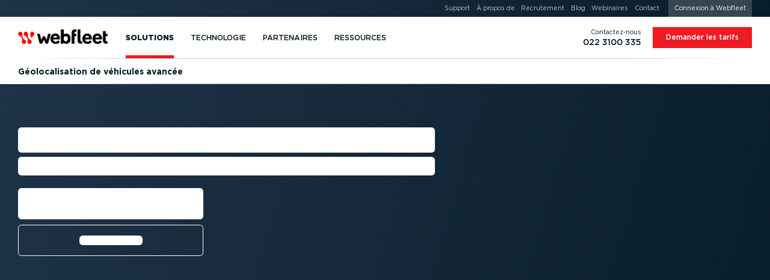

--- FILE ---
content_type: image/svg+xml
request_url: https://media.webfleet.com/branding/bridgestone-tagline/bridgestone-tagline-fr.svg
body_size: 3297
content:
<?xml version="1.0" encoding="UTF-8"?><svg id="a" xmlns="http://www.w3.org/2000/svg" viewBox="0 0 234 57"><defs><style>.b{fill:red;}</style></defs><path d="M119.04,24.23c-.87,0-1.17-.26-1.01-.97l1.51-5.92h8.91l1-3.88h-8.91l1.01-3.94c.27-1.03,1-1.91,2.43-1.91h7.13l1-3.88h-10.36c-4.3,0-5.59,.77-7.26,7.24l-3.08,11.83c-.94,3.97,.23,5.7,3.48,5.7h8.94c1.76,0,2.9-.94,3.44-2.37l.73-1.89h-8.98Z"/><path d="M220.91,24.23c-.87,0-1.17-.26-1.01-.97l1.51-5.92h8.91l1.01-3.88h-8.91l1.01-3.94c.27-1.03,1-1.91,2.43-1.91h7.13l1.01-3.88h-10.36c-4.3,0-5.59,.77-7.26,7.24l-3.08,11.83c-.94,3.97,.23,5.7,3.47,5.7h8.95c1.76,0,2.89-.94,3.44-2.37l.73-1.89h-8.98Z"/><path d="M74.23,24.26h-1.83l4.3-16.64c.55,0,.76-.03,2.13-.03,3.87,0,3.86,1.28,2.01,8.41-1.86,7.22-2.95,8.26-6.62,8.26m5.71-20.53h-8.91l-6.21,24.02c-.11,.41,.13,.74,.54,.74h7.94c9.97,0,11.66-1.91,14.39-12.49,2.38-9.19,.91-12.27-7.74-12.27"/><path d="M204.66,3.68c-5.14,0-7.52,.11-8.92,.05l-6.21,24.02c-.11,.41,.13,.74,.53,.74h5.96l5.4-20.87c.55,0,1.39-.05,2.23-.05,2.89,0,3.27,1.03,2.51,3.98l-4.19,16.2c-.11,.41,.13,.74,.54,.74h5.96l4.38-16.94c1.52-5.87-1.06-7.87-8.18-7.87"/><path d="M153.06,3.73l-1.03,4.02h6.62c.07,0,.07,.08,0,.13-1.06,.8-1.7,1.93-2.01,3.11l-4.34,16.75c-.11,.41,.14,.74,.54,.74h6.4l5.37-20.74h3.28c1.84,0,2.96-.77,3.58-2.38l.63-1.65h-19.03Z"/><path d="M60.31,28.49l6.21-24.02c.11-.41-.13-.74-.54-.74h-6.3l-6.21,24.02c-.11,.41,.13,.74,.54,.74h6.3Z"/><path d="M176.83,24.67c-2.86,0-3.28-1.04-1.29-8.76,1.66-6.42,3.25-8.66,5.8-8.66,2.86,0,3.17,1.54,1.33,8.66-1.82,7.06-3.63,8.76-5.84,8.76m5.5-21.29c-7.5,0-10.75,1.33-13.7,12.72-2.55,9.86-.5,12.72,7.12,12.72s10.82-1.6,13.7-12.72c2.08-8.06,1.66-12.72-7.12-12.72"/><path class="b" d="M3.9,16.3L7.78,2.69C8.15,1.29,9.7,.02,11.26,.02h11.86c.2,0,.26,.26,.11,.37C17.06,4.6,9.62,10.87,4.23,16.47c-.14,.15-.39,.03-.34-.18"/><path d="M13.27,24.46l3.84-13.42c.06-.2-.16-.35-.33-.21C11.13,15.69,4.32,22.78,.05,28.15c-.11,.14-.05,.34,.13,.34H16.8c7.01,0,10.84-2.17,12.23-7.36,1.13-4.22-1.08-7.11-4.61-7.85-.06-.01-.12-.13,0-.15,2.99-.51,6-1.71,7.08-6.07C32.66,2.34,29.05-.25,24.9,.02l-6.35,22.23c-.34,1.2-1.63,2.21-2.85,2.21h-2.44Z"/><path d="M49.37,18.56c-.22-.74-.46-1.28-.81-1.72-.05-.06-.06-.13,.03-.16,2.85-.88,4.71-2.68,5.5-5.72,1.04-4.03-1.5-7.23-7.91-7.23h-9.53l-6.21,24.02c-.11,.41,.13,.74,.54,.74h5.96l5.4-20.87c.58,0,1.13-.03,2.5-.03,2.3,0,3.14,1.42,2.65,3.33-.65,2.52-2.6,3.93-4.93,3.93h-.88l2.48,11.98c.29,1.17,.88,1.65,2.22,1.65h5.32l-2.31-9.93Z"/><path d="M130.44,20.1c-2.52,6.03,.77,8.76,7.46,8.76,6.12,0,9.51-1.45,10.96-7.08,.5-1.92,.18-3.99-1-5.28-2.29-2.48-6.68-2.95-8.23-4.39-.79-.73-.78-1.76-.55-2.64,.42-1.62,1.51-2.5,3.27-2.5,2.76,0,2.83,1.7,2.15,3.72h5.93c1.39-4.21-.43-7.52-7.42-7.52-5.88,0-9.05,2.31-10.19,6.72-.31,1.21-.2,3.19,.53,4.43,1.61,2.76,5.89,3.11,8.25,4.75,1.03,.72,1.06,1.68,.78,2.74-.53,2.06-1.57,3.05-3.63,3.05s-3.17-1.15-2.04-4.77h-6.29Z"/><path d="M103.16,16.16l-2.23,8.18c-.47,.04-1.06,.11-1.97,.11-4.37,0-3.88-1.31-2.04-8.44,1.92-7.41,3.03-8.76,5.76-8.76s2.64,1.77,1.98,4h6.66c1.08-4.17,.36-7.87-7.43-7.87-8.67,0-11.02,1.83-13.82,12.63-2.6,10.06-1.75,12.73,7.62,12.73,4.44,0,6.3-.33,9.01-.82l3.13-11.76h-6.68Z"/><path d="M14.43,50.6c1.04,0,2.03-.34,2.87-1.23,.91-.99,1.49-2.71,1.58-4.34,.05-.83,0-1.74-.62-2.36-.38-.39-.83-.65-1.84-.65h-.8c-.15,0-.24,.05-.28,.19l-2,7.82c-.06,.21-.1,.33-.11,.42,0,.11,.08,.14,.21,.14h.99Zm-3.59,1.36c0-.11,.05-.23,.09-.44l2.78-10.75c.06-.23,.19-.33,.4-.33h2.61c1.52,0,2.42,.42,3.12,1.04,.83,.72,1.19,2.06,1.11,3.52-.11,1.99-.86,4.32-2.27,5.55-1.24,1.13-2.67,1.64-4.53,1.64h-3.08c-.18,0-.25-.09-.24-.23"/><path d="M28.25,51.95c-.25-.11-.32-.19-.31-.41,0-.14,.16-.7,.22-.88,.06-.19,.13-.3,.3-.3,.29,0,.79,.53,1.95,.53,.89,0,1.41-.46,1.46-1.18,.02-.42-.08-.69-.67-1.27l-.55-.56c-.67-.67-1.08-1.3-1.03-2.29,.08-1.41,1.15-2.52,3.16-2.52,.89,0,1.58,.18,1.97,.41,.18,.1,.22,.19,.22,.32-.01,.18-.12,.63-.23,.9-.06,.18-.12,.26-.27,.26-.32,0-.72-.53-1.8-.53-.79,0-1.18,.42-1.21,.97-.03,.46,.19,.79,.78,1.37l.65,.65c.65,.65,.86,1.29,.82,2.1-.1,1.73-1.38,2.78-3.46,2.78-.75,0-1.58-.18-1.99-.35"/><path d="M37.56,51.95c-.25-.11-.32-.19-.31-.41,0-.14,.16-.7,.22-.88,.06-.19,.13-.3,.3-.3,.29,0,.79,.53,1.95,.53,.89,0,1.41-.46,1.46-1.18,.02-.42-.08-.69-.67-1.27l-.55-.56c-.67-.67-1.08-1.3-1.03-2.29,.08-1.41,1.15-2.52,3.16-2.52,.89,0,1.58,.18,1.97,.41,.18,.1,.22,.19,.22,.32-.01,.18-.12,.63-.23,.9-.06,.18-.12,.26-.27,.26-.32,0-.72-.53-1.8-.53-.79,0-1.18,.42-1.21,.97-.03,.46,.19,.79,.78,1.37l.65,.65c.65,.65,.86,1.29,.82,2.1-.1,1.73-1.38,2.78-3.46,2.78-.75,0-1.58-.18-1.99-.35"/><path d="M49.81,46.7c.07-1.23-.21-2.19-1.3-2.19-1.56,0-2.52,2.47-2.61,4.23-.07,1.22,.27,2.11,1.3,2.11,1.57,0,2.51-2.38,2.61-4.16m-5.86,2.04c.12-2.15,1.31-5.67,4.66-5.67,2.36,0,3.28,1.48,3.16,3.61-.13,2.22-1.27,5.62-4.65,5.62-2.21,0-3.28-1.43-3.16-3.56"/><path d="M51.83,51.92c0-.09,.03-.19,.09-.46l2.93-11.3c.06-.21,.15-.32,.3-.32h1.41c.15,0,.25,.07,.24,.21,0,.07-.04,.19-.09,.34l-2.96,11.45c-.05,.21-.14,.33-.35,.33h-1.31c-.18,0-.28-.09-.27-.26"/><path d="M55.93,50.35c.03-.53,.15-1.18,.32-1.82l1.29-4.99c.06-.23,.18-.32,.4-.32h1.24c.23,0,.3,.09,.29,.25,0,.07-.03,.18-.07,.39l-1.22,4.69c-.13,.53-.22,.92-.24,1.29-.03,.6,.23,1.02,1.01,1.02,.84,0,1.61-.41,1.91-1.57l1.48-5.75c.06-.21,.17-.32,.37-.32h1.31c.2,0,.28,.05,.27,.21,0,.12-.05,.23-.09,.42l-2.07,8c-.06,.23-.14,.32-.32,.32h-1.39c-.12,0-.2-.04-.19-.14,0-.07,.04-.12,.05-.19,0-.09-.05-.11-.15-.11-.27,0-.99,.56-2.28,.56s-1.99-.69-1.92-1.96"/><path d="M64.88,50.47c.01-.26,.09-.67,.17-1.02l1.13-4.37c.04-.16,.06-.26,.07-.32,0-.09-.03-.14-.13-.14h-1.02c-.17,0-.25-.07-.24-.19,0-.12,.18-.74,.22-.9,.06-.21,.17-.3,.35-.3h1.07c.12,0,.17-.07,.21-.21l.47-1.85c.06-.21,.15-.32,.37-.32h1.32c.18,0,.25,.11,.24,.21,0,.07-.02,.14-.07,.28l-.37,1.48c-.04,.1-.04,.19-.05,.25,0,.09,.04,.16,.14,.16h1.81c.18,0,.23,.07,.22,.19,0,.09-.15,.63-.23,.9-.06,.21-.15,.3-.37,.3h-1.79c-.12,0-.21,.07-.25,.25l-1.11,4.3c-.08,.32-.15,.58-.17,.88-.03,.48,.2,.69,.73,.69,.62,0,.92-.32,1.16-.32,.13,0,.18,.07,.17,.19,0,.12-.22,.9-.28,1.09-.14,.44-1.07,.6-1.71,.6-1.42,0-2.16-.58-2.09-1.83"/><path d="M72.34,40.89c.03-.62,.52-1.18,1.37-1.18,.7,0,1.07,.35,1.03,.99-.04,.65-.52,1.18-1.36,1.18-.65,0-1.09-.32-1.05-.99m-2.63,11.05c0-.09,.05-.25,.11-.44l2.06-7.98c.04-.16,.12-.28,.32-.28h1.42c.13,0,.2,.07,.19,.18,0,.11-.07,.28-.11,.51l-2.06,7.95c-.06,.21-.17,.32-.34,.32h-1.37c-.18,0-.23-.09-.22-.25"/><path d="M79.7,46.7c.07-1.23-.21-2.19-1.3-2.19-1.56,0-2.52,2.47-2.62,4.23-.07,1.22,.27,2.11,1.3,2.11,1.57,0,2.51-2.38,2.61-4.16m-5.86,2.04c.12-2.15,1.31-5.67,4.66-5.67,2.36,0,3.28,1.48,3.16,3.61-.13,2.22-1.27,5.62-4.65,5.62-2.21,0-3.28-1.43-3.16-3.56"/><path d="M81.53,51.94c0-.09,.05-.21,.09-.39l2.09-8c.05-.23,.14-.32,.32-.32h1.37c.12,0,.2,.03,.19,.14,0,.09-.04,.14-.05,.21,0,.09,.04,.11,.13,.11,.3,0,1.09-.62,2.31-.62s1.97,.67,1.9,1.99c-.03,.51-.15,1.13-.32,1.78l-1.29,5.02c-.06,.21-.2,.32-.4,.32h-1.26c-.22,0-.3-.11-.29-.25,0-.07,.03-.18,.09-.39l1.2-4.69c.13-.53,.22-.93,.23-1.22,.04-.69-.22-1.11-1.03-1.11s-1.6,.48-1.88,1.59l-1.48,5.74c-.06,.19-.17,.32-.37,.32h-1.27c-.2,0-.31-.05-.3-.25"/><path d="M89.83,51.95c-.25-.11-.32-.19-.31-.41,0-.14,.16-.7,.22-.88,.06-.19,.13-.3,.3-.3,.29,0,.79,.53,1.95,.53,.89,0,1.41-.46,1.46-1.18,.02-.42-.08-.69-.67-1.27l-.55-.56c-.67-.67-1.08-1.3-1.03-2.29,.08-1.41,1.15-2.52,3.16-2.52,.89,0,1.58,.18,1.97,.41,.18,.1,.22,.19,.22,.32-.01,.18-.12,.63-.23,.9-.06,.18-.12,.26-.27,.26-.32,0-.72-.53-1.8-.53-.79,0-1.18,.42-1.21,.97-.03,.46,.19,.79,.78,1.37l.65,.65c.65,.65,.86,1.29,.82,2.1-.1,1.73-1.38,2.78-3.46,2.78-.75,0-1.58-.18-1.99-.35"/><path d="M105.69,46.53c.08-1.46-.47-2.04-1.41-2.04-.69,0-1.28,.37-1.47,1.11l-1.05,4.02c-.09,.32-.11,.44-.12,.56-.03,.44,.48,.71,1.18,.71,1.69,0,2.74-2.27,2.86-4.35m-7.41,9.15c0-.09,.03-.16,.07-.35l3.06-11.82c.06-.21,.17-.26,.33-.26h1.34c.13,0,.16,.05,.16,.12,0,.07-.02,.14-.03,.21,0,.05,.03,.11,.11,.11,.28,0,.79-.6,1.88-.6,1.62,0,2.57,1.11,2.44,3.44-.16,2.89-1.7,5.8-4.41,5.8-1.19,0-1.61-.51-1.85-.51-.18,0-.23,.14-.27,.3l-.9,3.47c-.06,.23-.15,.32-.34,.32h-1.39c-.17,0-.21-.11-.21-.21"/><path d="M113.85,46.7c.07-1.23-.21-2.19-1.3-2.19-1.56,0-2.52,2.47-2.61,4.23-.07,1.22,.27,2.11,1.3,2.11,1.57,0,2.51-2.38,2.61-4.16m-5.86,2.04c.12-2.15,1.31-5.67,4.66-5.67,2.36,0,3.28,1.48,3.16,3.61-.13,2.22-1.27,5.62-4.65,5.62-2.21,0-3.28-1.43-3.16-3.56"/><path d="M116.09,50.35c.03-.53,.15-1.18,.32-1.82l1.29-4.99c.06-.23,.18-.32,.4-.32h1.24c.23,0,.3,.09,.29,.25,0,.07-.03,.18-.07,.39l-1.22,4.69c-.13,.53-.22,.92-.24,1.29-.03,.6,.23,1.02,1.01,1.02,.84,0,1.61-.41,1.91-1.57l1.48-5.75c.06-.21,.17-.32,.37-.32h1.31c.2,0,.28,.05,.27,.21,0,.12-.05,.23-.09,.42l-2.07,8c-.06,.23-.14,.32-.32,.32h-1.39c-.12,0-.2-.04-.19-.14,0-.07,.04-.12,.05-.19,0-.09-.05-.11-.15-.11-.27,0-.99,.56-2.27,.56s-1.99-.69-1.92-1.96"/><path d="M124.07,51.94c0-.09,.05-.21,.11-.48l2.05-7.93c.06-.21,.13-.3,.3-.3h1.39c.13,0,.18,.03,.18,.14,0,.09-.05,.21-.05,.3,0,.09,.06,.12,.13,.12,.28,0,.96-.72,1.9-.72,.47,0,.54,.16,.53,.35,0,.14-.15,.65-.34,1.2-.04,.16-.15,.25-.28,.25-.2,0-.36-.11-.73-.11-.85,0-1.57,.53-1.87,1.67l-1.4,5.45c-.06,.19-.15,.3-.37,.3h-1.29c-.18,0-.28-.07-.27-.25"/><path d="M134.09,51.79c-.03-.42-.19-8.23-.18-8.32,0-.18,.1-.25,.26-.25h1.42c.18,0,.26,.07,.27,.25l-.07,6.64c0,.16,.04,.21,.12,.21,.07,0,.1-.04,.2-.23l3.21-6.7c.07-.12,.14-.18,.33-.18h1.27c.12,0,.16,.05,.16,.14,0,.07-.04,.16-.16,.39l-4.08,7.96c-.21,.41-.4,.53-.73,.53h-1.57c-.34,0-.43-.14-.44-.46"/><path d="M146.06,46.7c.07-1.23-.21-2.19-1.3-2.19-1.56,0-2.52,2.47-2.61,4.23-.07,1.22,.27,2.11,1.3,2.11,1.57,0,2.51-2.38,2.61-4.16m-5.86,2.04c.12-2.15,1.31-5.67,4.66-5.67,2.36,0,3.28,1.48,3.16,3.61-.13,2.22-1.27,5.62-4.65,5.62-2.21,0-3.28-1.43-3.16-3.56"/><path d="M148.71,50.47c.01-.26,.09-.67,.17-1.02l1.13-4.37c.04-.16,.06-.26,.07-.32,0-.09-.03-.14-.13-.14h-1.02c-.17,0-.25-.07-.24-.19,0-.12,.18-.74,.22-.9,.06-.21,.17-.3,.35-.3h1.07c.12,0,.17-.07,.21-.21l.47-1.85c.06-.21,.15-.32,.37-.32h1.32c.18,0,.25,.11,.24,.21,0,.07-.02,.14-.07,.28l-.37,1.48c-.04,.1-.04,.19-.05,.25,0,.09,.04,.16,.14,.16h1.81c.18,0,.23,.07,.22,.19,0,.09-.15,.63-.23,.9-.06,.21-.15,.3-.37,.3h-1.79c-.12,0-.21,.07-.25,.25l-1.11,4.3c-.08,.32-.15,.58-.17,.88-.03,.48,.2,.69,.73,.69,.62,0,.92-.32,1.16-.32,.13,0,.18,.07,.17,.19,0,.12-.22,.9-.28,1.09-.14,.44-1.07,.6-1.71,.6-1.42,0-2.16-.58-2.09-1.83"/><path d="M153.57,51.94c0-.09,.05-.21,.11-.48l2.05-7.93c.06-.21,.13-.3,.3-.3h1.39c.13,0,.18,.03,.18,.14,0,.09-.05,.21-.05,.3,0,.09,.06,.12,.13,.12,.28,0,.96-.72,1.9-.72,.47,0,.54,.16,.53,.35,0,.14-.15,.65-.34,1.2-.04,.16-.15,.25-.28,.25-.2,0-.36-.11-.73-.11-.85,0-1.57,.53-1.87,1.67l-1.4,5.45c-.06,.19-.15,.3-.37,.3h-1.29c-.18,0-.28-.07-.27-.25"/><path d="M169.37,51.92c0-.09,.05-.21,.11-.44l2.04-7.89c.06-.25,.14-.35,.35-.35h1.37c.12,0,.18,.03,.18,.16,0,.05-.04,.12-.04,.18,0,.07,.04,.11,.13,.11,.32,0,.94-.62,2.14-.62,.99,0,1.42,.41,1.65,.74,.06,.07,.13,.12,.23,.12,.08,0,.15-.03,.27-.11,.61-.39,1.26-.74,2.35-.74,1.34,0,2.02,.71,1.95,1.96-.03,.48-.14,1.02-.29,1.66l-1.35,5.18c-.06,.21-.17,.32-.37,.32h-1.36c-.18,0-.21-.11-.2-.23,0-.14,.05-.26,.13-.55l1.22-4.69c.13-.47,.18-.81,.2-1.11,.04-.63-.2-.97-.95-.97s-1.5,.44-1.76,1.48l-1.5,5.74c-.06,.21-.17,.32-.35,.32h-1.36c-.17,0-.21-.09-.21-.23,0-.11,.05-.23,.09-.44l1.24-4.81c.11-.46,.18-.79,.19-1.09,.04-.63-.19-.99-.95-.99-.8,0-1.5,.49-1.76,1.48l-1.48,5.76c-.06,.21-.17,.32-.35,.32h-1.32c-.18,0-.26-.11-.25-.26"/><path d="M188.33,46.7c.07-1.23-.21-2.19-1.3-2.19-1.56,0-2.52,2.47-2.61,4.23-.07,1.22,.27,2.11,1.3,2.11,1.57,0,2.51-2.38,2.61-4.16m-5.86,2.04c.12-2.15,1.31-5.67,4.66-5.67,2.36,0,3.28,1.48,3.16,3.61-.13,2.22-1.27,5.62-4.65,5.62-2.21,0-3.28-1.43-3.16-3.56"/><path d="M196.63,46.53c.08-1.46-.49-2.04-1.41-2.04-.69,0-1.28,.37-1.47,1.11l-1.05,4.02c-.09,.32-.11,.44-.12,.56-.02,.44,.45,.71,1.15,.71,1.69,0,2.77-2.24,2.89-4.35m-4.45,5.22c-.13,0-.17,.07-.21,.23-.02,.14-.08,.21-.26,.21h-1.31c-.17,0-.23-.07-.22-.21,0-.11,.03-.21,.09-.37l2.94-11.44c.06-.21,.17-.32,.35-.32h1.39c.18,0,.21,.11,.21,.19,0,.09-.03,.18-.07,.33l-.71,2.73c-.04,.12-.06,.23-.07,.32,0,.07,0,.12,.11,.12,.2,0,.76-.49,1.65-.49,1.61,0,2.65,1.02,2.52,3.42-.15,2.61-1.53,5.83-4.5,5.83-1.31,0-1.64-.56-1.91-.56"/><path d="M201.23,40.89c.03-.62,.52-1.18,1.37-1.18,.7,0,1.07,.35,1.03,.99-.04,.65-.52,1.18-1.36,1.18-.65,0-1.09-.32-1.05-.99m-2.63,11.05c0-.09,.05-.25,.11-.44l2.06-7.98c.04-.16,.12-.28,.32-.28h1.42c.13,0,.2,.07,.19,.18,0,.11-.07,.28-.11,.51l-2.06,7.95c-.06,.21-.17,.32-.34,.32h-1.37c-.18,0-.23-.09-.22-.25"/><path d="M202.32,51.92c0-.09,.03-.19,.09-.46l2.93-11.3c.06-.21,.15-.32,.3-.32h1.41c.15,0,.25,.07,.24,.21,0,.07-.04,.19-.09,.34l-2.96,11.45c-.05,.21-.14,.33-.35,.33h-1.31c-.18,0-.28-.09-.27-.26"/><path d="M208.67,40.89c.03-.62,.52-1.18,1.37-1.18,.7,0,1.07,.35,1.03,.99-.04,.65-.52,1.18-1.36,1.18-.65,0-1.09-.32-1.05-.99m-2.63,11.05c0-.09,.05-.25,.11-.44l2.06-7.98c.04-.16,.12-.28,.32-.28h1.42c.13,0,.2,.07,.19,.18,0,.11-.07,.28-.11,.51l-2.06,7.95c-.06,.21-.17,.32-.34,.32h-1.37c-.18,0-.23-.09-.22-.25"/><path d="M210.72,50.47c.01-.26,.09-.67,.17-1.02l1.13-4.37c.04-.16,.06-.26,.07-.32,0-.09-.03-.14-.13-.14h-1.02c-.17,0-.25-.07-.24-.19,0-.12,.18-.74,.22-.9,.06-.21,.17-.3,.35-.3h1.07c.12,0,.17-.07,.21-.21l.47-1.85c.06-.21,.15-.32,.37-.32h1.32c.18,0,.25,.11,.24,.21,0,.07-.02,.14-.07,.28l-.37,1.48c-.04,.1-.04,.19-.05,.25,0,.09,.04,.16,.14,.16h1.81c.18,0,.23,.07,.22,.19,0,.09-.15,.63-.23,.9-.06,.21-.15,.3-.37,.3h-1.79c-.12,0-.21,.07-.25,.25l-1.11,4.3c-.08,.32-.15,.58-.17,.88-.03,.48,.2,.69,.73,.69,.62,0,.92-.32,1.16-.32,.13,0,.18,.07,.17,.19,0,.12-.22,.9-.28,1.09-.14,.44-1.07,.6-1.71,.6-1.42,0-2.16-.58-2.09-1.83"/><path d="M221.14,46.74c.17,0,.22-.07,.26-.23,.21-.94,.14-2.08-1.12-2.08-1.18,0-1.96,1.14-2.18,2.08-.04,.16-.02,.23,.15,.23h2.88Zm-5.15,.94c.69-3.08,2.48-4.62,4.61-4.62s2.97,1.5,2.28,4.58c-.07,.3-.15,.4-.39,.4h-4.53c-.2,0-.27,.09-.33,.35-.43,1.91,.6,2.43,1.79,2.43,1.29,0,1.95-.52,2.24-.52,.16,0,.18,.12,.14,.3l-.18,.79c-.05,.21-.14,.35-.4,.47-.5,.21-1.31,.44-2.25,.44-2.48,0-3.73-1.28-2.98-4.62m3.3-5.99c-.1-.26-.17-.53-.17-.6,0-.12,.06-.19,.25-.28l2.63-1.27c.43-.19,.51-.23,.63-.23,.15,0,.23,.09,.3,.33l.17,.55c.06,.18,.07,.26,.06,.34-.01,.18-.12,.26-.35,.35l-2.71,.9c-.38,.12-.48,.14-.56,.14-.15,0-.2-.07-.25-.23"/><path d="M164.5,46.74c.17,0,.22-.07,.26-.23,.21-.94,.14-2.08-1.12-2.08-1.18,0-1.97,1.14-2.18,2.08-.04,.16-.02,.23,.15,.23h2.89Zm-5.15,.94c.69-3.08,2.48-4.62,4.61-4.62s2.97,1.5,2.28,4.58c-.07,.3-.15,.4-.39,.4h-4.53c-.2,0-.27,.09-.33,.35-.43,1.91,.6,2.43,1.79,2.43,1.29,0,1.95-.52,2.24-.52,.16,0,.18,.12,.14,.3l-.18,.79c-.05,.21-.14,.35-.4,.47-.5,.21-1.31,.44-2.25,.44-2.48,0-3.73-1.28-2.98-4.62"/><path d="M26.55,46.74c.17,0,.22-.07,.26-.23,.21-.94,.14-2.08-1.12-2.08-1.18,0-1.97,1.14-2.18,2.08-.04,.16-.02,.23,.15,.23h2.89Zm-5.15,.94c.69-3.08,2.48-4.62,4.61-4.62s2.97,1.5,2.28,4.58c-.07,.3-.15,.4-.39,.4h-4.53c-.2,0-.27,.09-.33,.35-.43,1.91,.6,2.43,1.79,2.43,1.29,0,1.95-.52,2.24-.52,.16,0,.18,.12,.14,.3l-.18,.79c-.05,.21-.14,.35-.4,.47-.5,.21-1.31,.44-2.25,.44-2.48,0-3.73-1.28-2.98-4.62"/></svg>

--- FILE ---
content_type: image/svg+xml
request_url: https://media.webfleet.com/branding/bridgestone-tagline/bridgestone-tagline.svg
body_size: 3810
content:
<?xml version="1.0" encoding="UTF-8"?><svg id="a" xmlns="http://www.w3.org/2000/svg" viewBox="0 0 234 57"><defs><style>.b{fill:red;}</style></defs><path d="M119.04,24.23c-.87,0-1.17-.26-1.01-.97l1.51-5.92h8.91l1-3.88h-8.91l1.01-3.94c.26-1.03,1-1.91,2.43-1.91h7.13l1-3.88h-10.36c-4.3,0-5.59,.77-7.26,7.23l-3.08,11.83c-.94,3.97,.23,5.7,3.48,5.7h8.94c1.76,0,2.89-.94,3.44-2.37l.73-1.89h-8.98Z"/><path d="M220.91,24.23c-.87,0-1.17-.26-1.01-.97l1.51-5.92h8.91l1-3.88h-8.91l1.01-3.94c.27-1.03,1-1.91,2.43-1.91h7.13l1-3.88h-10.36c-4.3,0-5.59,.77-7.26,7.23l-3.08,11.83c-.95,3.97,.23,5.7,3.47,5.7h8.95c1.76,0,2.89-.94,3.44-2.37l.73-1.89h-8.98Z"/><path d="M74.23,24.26h-1.83l4.3-16.64c.55,0,.76-.03,2.13-.03,3.87,0,3.86,1.28,2.01,8.41-1.86,7.22-2.95,8.26-6.62,8.26m5.71-20.53h-8.92l-6.21,24.02c-.11,.41,.13,.74,.54,.74h7.94c9.97,0,11.65-1.91,14.39-12.49,2.38-9.19,.91-12.27-7.74-12.27"/><path d="M204.66,3.68c-5.14,0-7.52,.11-8.92,.05l-6.21,24.02c-.11,.41,.13,.74,.53,.74h5.96l5.4-20.87c.55,0,1.39-.05,2.23-.05,2.89,0,3.27,1.03,2.51,3.98l-4.19,16.2c-.11,.41,.13,.74,.54,.74h5.96l4.38-16.94c1.52-5.87-1.06-7.87-8.18-7.87"/><path d="M153.06,3.73l-1.03,4.02h6.62c.07,0,.07,.08,0,.13-1.06,.8-1.7,1.93-2.01,3.11l-4.34,16.75c-.11,.41,.14,.74,.54,.74h6.39l5.37-20.74h3.28c1.84,0,2.96-.77,3.58-2.38l.63-1.65h-19.03Z"/><path d="M60.31,28.49l6.21-24.02c.11-.41-.13-.74-.54-.74h-6.3l-6.21,24.02c-.11,.41,.13,.74,.54,.74h6.3Z"/><path d="M176.83,24.68c-2.86,0-3.28-1.04-1.29-8.76,1.66-6.42,3.25-8.66,5.8-8.66,2.86,0,3.17,1.54,1.33,8.66-1.82,7.06-3.63,8.76-5.84,8.76m5.5-21.29c-7.5,0-10.75,1.33-13.7,12.72-2.55,9.87-.5,12.72,7.12,12.72s10.82-1.6,13.7-12.72c2.08-8.05,1.66-12.72-7.12-12.72"/><path class="b" d="M3.9,16.3L7.77,2.69C8.15,1.29,9.7,.02,11.26,.02h11.86c.2,0,.26,.26,.11,.37C17.06,4.6,9.62,10.86,4.23,16.47c-.14,.15-.39,.03-.34-.18"/><path d="M13.27,24.46l3.84-13.42c.06-.2-.16-.35-.33-.21C11.13,15.69,4.32,22.78,.06,28.15c-.11,.14-.05,.35,.13,.35H16.8c7.01,0,10.84-2.17,12.23-7.36,1.13-4.22-1.08-7.11-4.61-7.85-.06-.01-.12-.13,0-.15,2.99-.51,6-1.71,7.08-6.07C32.66,2.34,29.05-.25,24.9,.02l-6.35,22.23c-.34,1.2-1.63,2.21-2.85,2.21h-2.44Z"/><path d="M49.37,18.56c-.22-.74-.46-1.28-.81-1.72-.04-.06-.06-.13,.03-.16,2.85-.88,4.71-2.68,5.5-5.72,1.04-4.03-1.5-7.23-7.91-7.23h-9.53l-6.21,24.02c-.11,.41,.13,.74,.54,.74h5.96l5.4-20.87c.58,0,1.13-.03,2.5-.03,2.3,0,3.15,1.42,2.65,3.33-.65,2.52-2.6,3.93-4.93,3.93h-.88l2.48,11.98c.29,1.17,.88,1.65,2.22,1.65h5.32l-2.31-9.93Z"/><path d="M130.44,20.1c-2.52,6.03,.77,8.76,7.46,8.76,6.11,0,9.51-1.45,10.96-7.08,.5-1.92,.18-3.99-1-5.28-2.29-2.48-6.68-2.95-8.23-4.39-.79-.73-.78-1.76-.55-2.64,.42-1.62,1.51-2.5,3.27-2.5,2.76,0,2.83,1.7,2.15,3.72h5.93c1.39-4.21-.43-7.52-7.42-7.52-5.88,0-9.05,2.31-10.19,6.72-.32,1.21-.2,3.19,.53,4.43,1.61,2.76,5.89,3.11,8.26,4.75,1.03,.71,1.06,1.68,.78,2.74-.53,2.06-1.57,3.05-3.63,3.05s-3.17-1.15-2.04-4.77h-6.29Z"/><path d="M103.16,16.16l-2.23,8.18c-.47,.04-1.06,.11-1.97,.11-4.37,0-3.88-1.31-2.04-8.44,1.92-7.41,3.03-8.76,5.76-8.76s2.64,1.77,1.98,4h6.66c1.08-4.17,.36-7.87-7.43-7.87-8.67,0-11.02,1.83-13.82,12.63-2.6,10.06-1.75,12.73,7.62,12.73,4.44,0,6.3-.33,9.01-.82l3.13-11.76h-6.68Z"/><path d="M20.05,49.53c-.29,1.14-.87,2.03-1.74,2.66-.87,.64-2,.95-3.39,.95-.33,0-.67-.02-1.04-.07-.37-.05-.7-.11-1.01-.19-.31-.08-.56-.18-.76-.29-.2-.12-.3-.25-.29-.4v-.09l.31-1.23c.04-.19,.16-.29,.34-.29,.1,0,.2,.04,.31,.13,.11,.09,.26,.18,.46,.28,.19,.1,.45,.2,.77,.28,.32,.09,.72,.13,1.22,.13,.8,0,1.4-.18,1.82-.54,.41-.36,.63-.82,.66-1.37,0-.21-.04-.41-.15-.61-.11-.2-.29-.4-.56-.61l-1.81-1.4c-.4-.32-.69-.65-.89-1.01-.2-.36-.28-.78-.26-1.26,0-.13,.02-.27,.05-.4,.02-.13,.05-.27,.08-.42,.29-1.11,.87-1.95,1.74-2.5,.87-.55,1.95-.83,3.23-.83,.3,0,.62,.03,.94,.07,.32,.05,.62,.12,.9,.2,.27,.09,.5,.19,.68,.3,.18,.12,.26,.24,.26,.36v.05l-.33,1.32c-.03,.07-.06,.14-.11,.19-.05,.05-.12,.08-.21,.08-.11,0-.22-.04-.34-.13-.12-.08-.26-.18-.44-.29-.18-.11-.41-.21-.69-.29-.29-.09-.65-.13-1.1-.13-.48,0-.87,.07-1.16,.21-.29,.14-.51,.3-.66,.48-.15,.18-.26,.37-.31,.56-.05,.19-.08,.35-.08,.45-.01,.23,.05,.45,.19,.65,.14,.21,.39,.44,.75,.69l1.39,.98c.53,.38,.9,.74,1.11,1.08s.31,.76,.29,1.25c-.01,.3-.06,.62-.15,.96"/><path d="M28.61,48.25c.13-.51,.21-.96,.22-1.35,.03-.66-.1-1.13-.4-1.41-.3-.29-.74-.43-1.33-.43-.76,0-1.4,.25-1.92,.76-.52,.51-.93,1.36-1.24,2.55-.13,.53-.21,.98-.22,1.35-.03,.66,.1,1.13,.39,1.42,.29,.29,.74,.44,1.34,.44,.75,0,1.39-.25,1.91-.76,.52-.51,.94-1.37,1.25-2.57m2.36,.04c-.18,.7-.44,1.35-.78,1.95-.35,.6-.77,1.11-1.26,1.55-.5,.44-1.07,.78-1.71,1.02-.65,.24-1.37,.36-2.17,.36-1.28,0-2.22-.31-2.82-.92-.6-.61-.88-1.45-.83-2.52,.02-.43,.09-.89,.22-1.38,.18-.7,.44-1.35,.78-1.95,.35-.59,.77-1.11,1.26-1.54,.5-.43,1.07-.77,1.71-1.01,.65-.24,1.37-.36,2.17-.36,1.28,0,2.22,.3,2.82,.91,.6,.61,.88,1.45,.83,2.51-.02,.44-.09,.9-.22,1.38"/><path d="M33.7,52.67c-.05,.22-.17,.33-.38,.33h-1.61c-.18,0-.27-.09-.26-.25v-.07l3.2-12.46c.05-.22,.18-.33,.41-.33h1.61c.17,0,.25,.08,.24,.24v.05l-3.22,12.49Z"/><path d="M44.08,52.67c-.05,.22-.18,.33-.39,.33h-1.56c-.15,0-.22-.06-.21-.18v-.09c0-.06-.04-.09-.14-.09-.15,0-.3,.03-.46,.08-.16,.05-.34,.11-.55,.17-.21,.06-.45,.12-.72,.17-.27,.05-.59,.08-.97,.08s-.74-.04-1.07-.11c-.33-.07-.61-.19-.85-.35-.24-.16-.43-.38-.55-.64-.13-.26-.18-.57-.17-.94,.01-.24,.05-.52,.11-.83,.06-.31,.14-.66,.25-1.05l1.36-5.28c.05-.22,.18-.33,.39-.33h1.65c.16,0,.23,.07,.23,.22v.05l-1.45,5.65c-.07,.3-.12,.55-.12,.74-.02,.41,.09,.72,.32,.91,.23,.19,.63,.29,1.2,.29,.47,0,.9-.08,1.3-.25,.39-.17,.64-.45,.74-.86l1.64-6.43c.05-.22,.17-.33,.38-.33h1.65c.17,0,.25,.08,.24,.24v.06l-2.26,8.76Z"/><path d="M51.76,52.47c-.03,.13-.13,.24-.3,.33-.17,.08-.36,.15-.59,.2-.23,.05-.46,.08-.71,.11-.25,.02-.46,.04-.65,.04-.33,0-.64-.02-.94-.06-.3-.04-.56-.13-.79-.26-.23-.13-.41-.33-.54-.6-.13-.27-.18-.62-.16-1.05,.02-.34,.09-.76,.22-1.25l1.16-4.54v-.04c0-.08-.04-.13-.14-.13h-.87c-.19,0-.29-.08-.28-.24,0-.02,0-.04,.01-.06,0-.01,0-.03,.01-.06l.22-.9c.06-.22,.2-.33,.43-.33h.87c.12,0,.2-.07,.25-.22l.46-1.84c.06-.23,.2-.35,.41-.35h1.58c.19,0,.29,.07,.28,.22v.09l-.49,1.88v.07c0,.1,.04,.15,.13,.15h2.34c.18,0,.27,.07,.26,.2v.07l-.25,.96c-.06,.23-.2,.35-.41,.35h-2.34c-.13,0-.22,.07-.26,.22l-1.21,4.7c-.02,.07-.03,.14-.04,.22,0,.07-.02,.15-.02,.22-.01,.27,.04,.49,.17,.66,.12,.18,.38,.26,.77,.26,.23,0,.42-.02,.57-.05,.15-.04,.29-.08,.4-.13,.11-.05,.21-.09,.29-.13,.08-.04,.15-.05,.21-.05,.14,0,.21,.07,.21,.2v.07l-.29,1.07Z"/><path d="M58.63,41.03c-.2,.75-.73,1.13-1.59,1.13-.74,0-1.09-.29-1.07-.86,.02-.46,.19-.81,.51-1.06,.32-.24,.71-.36,1.17-.36,.71,0,1.06,.27,1.03,.82,0,.06,0,.12-.02,.16,0,.05-.02,.1-.03,.16m-3.16,11.64c-.05,.22-.17,.33-.38,.33h-1.61c-.18,0-.27-.09-.26-.25v-.07l2.24-8.72c.05-.22,.18-.33,.41-.33h1.61c.17,0,.25,.08,.24,.24v.06l-2.26,8.76Z"/><path d="M65.18,48.25c.13-.51,.21-.96,.22-1.35,.03-.66-.1-1.13-.4-1.41-.3-.29-.74-.43-1.33-.43-.76,0-1.4,.25-1.92,.76-.52,.51-.93,1.36-1.24,2.55-.13,.53-.21,.98-.22,1.35-.03,.66,.1,1.13,.39,1.42,.29,.29,.74,.44,1.34,.44,.75,0,1.39-.25,1.91-.76,.52-.51,.94-1.37,1.25-2.57m2.36,.04c-.18,.7-.44,1.35-.78,1.95-.35,.6-.77,1.11-1.26,1.55-.5,.44-1.07,.78-1.71,1.02s-1.37,.36-2.17,.36c-1.28,0-2.22-.31-2.82-.92-.6-.61-.88-1.45-.83-2.52,.02-.43,.09-.89,.22-1.38,.18-.7,.44-1.35,.78-1.95,.35-.59,.77-1.11,1.26-1.54,.5-.43,1.07-.77,1.71-1.01,.65-.24,1.37-.36,2.17-.36,1.28,0,2.22,.3,2.82,.91,.6,.61,.88,1.45,.83,2.51-.02,.44-.09,.9-.22,1.38"/><path d="M76.19,52.67c-.05,.22-.18,.33-.39,.33h-1.61c-.17,0-.25-.08-.24-.24v-.09l1.39-5.41c.09-.3,.13-.6,.15-.89,.02-.45-.1-.77-.36-.96-.26-.19-.62-.28-1.08-.28-.22,0-.44,.02-.66,.05-.23,.04-.43,.1-.62,.18-.19,.08-.36,.2-.5,.34-.15,.14-.25,.31-.3,.5l-1.66,6.46c-.05,.22-.17,.33-.38,.33h-1.61c-.18,0-.27-.08-.26-.24v-.09l2.24-8.72c.06-.22,.2-.33,.41-.33h1.56c.14,0,.21,.05,.21,.16,0,.02,0,.04-.01,.05,0,.01-.01,.03-.01,.05,0,.06,.06,.09,.18,.09,.14,0,.3-.03,.46-.08,.16-.05,.35-.11,.56-.17,.21-.06,.45-.12,.71-.17,.26-.05,.57-.08,.92-.08,.85,0,1.5,.17,1.97,.51,.47,.34,.69,.87,.65,1.6-.02,.42-.1,.92-.25,1.49l-1.45,5.59Z"/><path d="M84.74,49.58c-.02,.53-.15,1.02-.37,1.47-.23,.44-.52,.82-.89,1.13-.37,.31-.8,.55-1.3,.72-.5,.17-1.04,.25-1.62,.25-.76,0-1.4-.07-1.9-.22-.51-.14-.76-.35-.74-.6v-.07l.27-1.04c.05-.21,.16-.31,.36-.31,.07,0,.16,.03,.25,.1,.09,.07,.22,.14,.39,.23,.16,.08,.38,.16,.63,.23,.26,.07,.59,.1,.98,.1,.54,0,.95-.11,1.22-.33,.27-.22,.41-.5,.43-.86,0-.16-.04-.3-.13-.43-.1-.13-.26-.28-.5-.45l-1.21-.87c-.36-.27-.63-.54-.81-.83-.17-.28-.25-.62-.24-.99,.02-.51,.14-.97,.36-1.37,.22-.41,.51-.76,.87-1.05,.36-.29,.79-.52,1.29-.67,.5-.16,1.03-.24,1.6-.24,.31,0,.61,.02,.89,.05,.28,.04,.53,.09,.74,.16,.21,.07,.38,.16,.51,.25,.12,.1,.18,.2,.18,.31v.07l-.29,1.07c-.03,.09-.06,.15-.1,.21-.04,.05-.12,.08-.24,.08-.08,0-.17-.03-.27-.1-.09-.07-.21-.14-.35-.22-.14-.08-.32-.15-.52-.22-.21-.07-.48-.1-.8-.1-.52,0-.91,.09-1.18,.27-.27,.18-.41,.42-.42,.73,0,.16,.03,.3,.12,.42,.09,.12,.22,.25,.41,.38l1.35,.97c.37,.28,.65,.56,.82,.85,.17,.28,.25,.59,.23,.9"/><path d="M97.34,44.86c-.06,.23-.2,.35-.43,.35h-1.41c-.13,0-.22,.07-.26,.22l-1.86,7.25c-.05,.22-.17,.33-.38,.33h-1.65c-.16,0-.23-.08-.23-.24v-.09l1.87-7.25s0-.04,.01-.05c0,0,0-.02,0-.03,0-.1-.05-.15-.17-.15h-.87c-.17,0-.25-.07-.24-.22v-.06l.25-.98c.06-.22,.2-.33,.41-.33h.87c.13,0,.22-.07,.26-.22l.24-.95c.22-.86,.61-1.52,1.18-1.98,.56-.46,1.28-.68,2.15-.68,.53,0,.91,.05,1.15,.15,.23,.1,.34,.23,.34,.38v.05l-.26,.95c-.06,.19-.16,.29-.32,.29-.11,0-.21-.03-.29-.1-.09-.07-.25-.1-.48-.1-.64,0-1.06,.38-1.25,1.15l-.2,.84v.09c0,.09,.04,.13,.15,.13h1.41c.18,0,.27,.07,.26,.2v.05l-.25,.98Z"/><path d="M104.02,48.25c.13-.51,.21-.96,.22-1.35,.03-.66-.1-1.13-.4-1.41s-.74-.43-1.33-.43c-.76,0-1.4,.25-1.92,.76-.52,.51-.93,1.36-1.24,2.55-.13,.53-.21,.98-.22,1.35-.03,.66,.1,1.13,.39,1.42,.29,.29,.74,.44,1.34,.44,.75,0,1.39-.25,1.91-.76,.52-.51,.94-1.37,1.25-2.57m2.36,.04c-.18,.7-.44,1.35-.78,1.95-.35,.6-.77,1.11-1.26,1.55-.5,.44-1.07,.78-1.71,1.02s-1.37,.36-2.16,.36c-1.28,0-2.22-.31-2.82-.92-.6-.61-.88-1.45-.83-2.52,.02-.43,.09-.89,.22-1.38,.18-.7,.44-1.35,.78-1.95,.35-.59,.77-1.11,1.26-1.54,.5-.43,1.07-.77,1.71-1.01,.65-.24,1.37-.36,2.17-.36,1.28,0,2.22,.3,2.82,.91,.6,.61,.88,1.45,.83,2.51-.02,.44-.1,.9-.23,1.38"/><path d="M114.3,45.24c-.04,.18-.15,.27-.32,.27-.07,0-.14,0-.19-.02-.05-.01-.13-.03-.22-.05-.09-.02-.21-.04-.35-.05-.14-.02-.34-.03-.58-.03-.51,0-.94,.11-1.29,.33-.35,.22-.6,.58-.73,1.07l-1.51,5.9c-.05,.22-.17,.33-.36,.33h-1.65c-.17,0-.25-.09-.24-.25v-.07l2.24-8.72c.06-.22,.19-.33,.39-.33h1.58c.13,0,.2,.05,.19,.14,0,.03,0,.06-.02,.11-.01,.05-.02,.11-.03,.18,0,.09,.04,.13,.14,.13,.13,0,.28-.04,.44-.11,.16-.07,.34-.15,.55-.25,.2-.09,.43-.17,.69-.25s.54-.11,.86-.11,.5,.04,.6,.11,.15,.16,.14,.27v.09l-.33,1.29Z"/><path d="M127.63,43.78c0,.07-.06,.21-.18,.4l-6.53,10.62c-.46,.75-.93,1.31-1.42,1.67-.49,.36-1.08,.54-1.78,.54-.63,0-.94-.1-.93-.29v-.05l.27-1.04c.04-.17,.14-.25,.3-.25,.06,0,.12,0,.19,0,.07,0,.17,0,.3,0,.24,0,.46-.05,.65-.16,.19-.11,.38-.31,.56-.6l.41-.66c.1-.14,.17-.25,.2-.33,.03-.07,.04-.14,.04-.2,0-.04,0-.09,0-.16,0-.07,0-.13-.02-.19l-.98-8.98v-.09c0-.12,.04-.22,.1-.29,.06-.07,.16-.11,.3-.11h1.74c.1,0,.16,.02,.2,.06,.03,.04,.06,.09,.07,.16l.46,6.48c0,.16,.04,.24,.1,.24,.07,0,.15-.08,.25-.24l3.68-6.48c.09-.14,.23-.22,.43-.22h1.36c.17,0,.25,.06,.25,.16"/><path d="M154.82,45.24c-.04,.18-.15,.27-.32,.27-.07,0-.14,0-.19-.02-.05-.01-.13-.03-.22-.05-.09-.02-.21-.04-.35-.05-.14-.02-.34-.03-.58-.03-.51,0-.94,.11-1.29,.33-.35,.22-.6,.58-.73,1.07l-1.51,5.9c-.05,.22-.17,.33-.36,.33h-1.65c-.17,0-.25-.09-.24-.25v-.07l2.24-8.72c.06-.22,.19-.33,.39-.33h1.58c.13,0,.2,.05,.19,.14,0,.03,0,.06-.02,.11-.01,.05-.02,.11-.03,.18,0,.09,.04,.13,.14,.13,.13,0,.28-.04,.44-.11,.16-.07,.34-.15,.55-.25,.2-.09,.43-.17,.69-.25s.54-.11,.86-.11,.5,.04,.6,.11,.15,.16,.14,.27v.09l-.33,1.29Z"/><path d="M191.29,45.24c-.04,.18-.15,.27-.32,.27-.07,0-.14,0-.19-.02-.05-.01-.13-.03-.22-.05-.09-.02-.21-.04-.35-.05-.14-.02-.34-.03-.58-.03-.51,0-.94,.11-1.29,.33-.35,.22-.6,.58-.73,1.07l-1.51,5.9c-.05,.22-.17,.33-.36,.33h-1.65c-.17,0-.25-.09-.24-.25v-.07l2.24-8.72c.06-.22,.19-.33,.39-.33h1.58c.13,0,.2,.05,.19,.14,0,.03,0,.06-.02,.11-.01,.05-.02,.11-.03,.18,0,.09,.04,.13,.14,.13,.13,0,.28-.04,.44-.11,.16-.07,.34-.15,.55-.25,.2-.09,.43-.17,.69-.25s.54-.11,.86-.11,.5,.04,.6,.11,.15,.16,.14,.27v.09l-.33,1.29Z"/><path d="M164.06,41.04c-.2,.75-.73,1.13-1.59,1.13-.74,0-1.09-.29-1.07-.86,.02-.46,.19-.81,.51-1.06,.32-.24,.71-.36,1.17-.36,.71,0,1.06,.27,1.03,.82,0,.06,0,.12-.02,.16,0,.05-.02,.1-.03,.16m-3.54,13.15c-.25,.98-.69,1.7-1.31,2.15-.62,.45-1.4,.67-2.31,.67-.63,0-.94-.1-.93-.31v-.05l.26-1c.03-.11,.07-.18,.13-.22,.06-.04,.11-.05,.17-.05,.07,0,.13,0,.17,0s.1,0,.17,0c.41,0,.73-.11,.94-.33,.22-.22,.38-.57,.5-1.06l2.57-10.05c.05-.22,.18-.33,.39-.33h1.61c.18,0,.27,.08,.26,.24v.06l-2.63,10.27Z"/><path d="M199.12,52.67c-.05,.22-.18,.33-.39,.33h-1.61c-.17,0-.25-.08-.24-.24v-.09l1.39-5.41c.09-.3,.13-.6,.15-.89,.02-.45-.1-.77-.36-.96-.26-.19-.62-.28-1.08-.28-.22,0-.44,.02-.66,.05-.23,.04-.43,.1-.62,.18-.19,.08-.36,.2-.5,.34-.15,.14-.25,.31-.3,.5l-1.66,6.46c-.05,.22-.17,.33-.38,.33h-1.61c-.18,0-.27-.08-.26-.24v-.09l2.24-8.72c.06-.22,.2-.33,.41-.33h1.56c.14,0,.21,.05,.21,.16,0,.02,0,.04-.01,.05,0,.01-.01,.03-.01,.05,0,.06,.06,.09,.18,.09,.14,0,.3-.03,.46-.08,.16-.05,.35-.11,.56-.17,.21-.06,.45-.12,.71-.17,.26-.05,.57-.08,.92-.08,.85,0,1.5,.17,1.97,.51,.47,.34,.69,.87,.65,1.6-.02,.42-.1,.92-.25,1.49l-1.45,5.59Z"/><path d="M208.34,47.21c.13,0,.22-.06,.27-.18,.05-.12,.08-.32,.09-.58,.02-.46-.1-.82-.37-1.08s-.69-.39-1.27-.39c-.39,0-.74,.08-1.05,.24-.32,.16-.58,.35-.8,.56-.22,.22-.38,.45-.5,.69-.12,.24-.18,.46-.19,.64,0,.07,.06,.11,.18,.11h3.64Zm2.22,1.15c-.07,.22-.21,.33-.41,.33h-5.75c-.16,0-.27,.08-.33,.24s-.1,.41-.12,.75c-.03,.6,.15,1.06,.53,1.4,.38,.34,.97,.51,1.78,.51,.41,0,.78-.04,1.11-.11,.33-.07,.61-.15,.85-.23,.24-.08,.43-.15,.58-.23,.15-.07,.25-.11,.31-.11,.16,0,.23,.06,.23,.18v.04l-.28,1.02c-.04,.18-.17,.34-.38,.47-.21,.13-.47,.23-.78,.32-.31,.09-.67,.15-1.06,.18-.39,.04-.81,.05-1.24,.05-1.4,0-2.43-.29-3.08-.87-.65-.58-.95-1.41-.9-2.49,.02-.44,.09-.9,.23-1.4,.22-.83,.51-1.55,.89-2.17,.38-.62,.82-1.13,1.32-1.54,.5-.41,1.05-.71,1.65-.92,.6-.21,1.23-.31,1.88-.31,1.2,0,2.06,.28,2.58,.83,.52,.55,.77,1.29,.73,2.21,0,.21-.05,.49-.12,.86-.07,.36-.14,.69-.22,.98"/><path d="M221.24,43.78c0,.07-.06,.21-.18,.4l-6.53,10.62c-.46,.75-.93,1.31-1.42,1.67-.49,.36-1.08,.54-1.78,.54-.63,0-.94-.1-.93-.29v-.05l.27-1.04c.04-.17,.14-.25,.3-.25,.06,0,.12,0,.19,0,.07,0,.17,0,.3,0,.24,0,.46-.05,.65-.16,.19-.11,.38-.31,.56-.6l.41-.66c.1-.14,.17-.25,.2-.33,.03-.07,.04-.14,.04-.2,0-.04,0-.09,0-.16,0-.07,0-.13-.02-.19l-.98-8.98v-.09c0-.12,.04-.22,.1-.29,.06-.07,.16-.11,.3-.11h1.74c.1,0,.16,.02,.2,.06,.03,.04,.06,.09,.07,.16l.46,6.48c0,.16,.04,.24,.1,.24,.07,0,.15-.08,.25-.24l3.68-6.48c.09-.14,.23-.22,.43-.22h1.36c.17,0,.25,.06,.25,.16"/><path d="M181.64,52.67c-.05,.22-.18,.33-.39,.33h-1.56c-.15,0-.22-.06-.21-.18v-.09c0-.06-.04-.09-.14-.09-.15,0-.3,.03-.46,.08-.16,.05-.34,.11-.55,.17-.21,.06-.45,.12-.72,.17-.27,.05-.59,.08-.97,.08s-.74-.04-1.07-.11c-.33-.07-.61-.19-.85-.35-.24-.16-.43-.38-.55-.64-.13-.26-.18-.57-.17-.94,.01-.24,.05-.52,.11-.83,.06-.31,.14-.66,.25-1.05l1.36-5.28c.05-.22,.18-.33,.39-.33h1.65c.16,0,.23,.07,.23,.22v.05l-1.45,5.65c-.07,.3-.12,.55-.12,.74-.02,.41,.09,.72,.32,.91,.23,.19,.63,.29,1.2,.29,.47,0,.9-.08,1.3-.25,.39-.17,.64-.45,.74-.86l1.65-6.43c.05-.22,.17-.33,.38-.33h1.65c.17,0,.25,.08,.24,.24v.06l-2.26,8.76Z"/><path d="M170.63,48.25c.13-.51,.21-.96,.22-1.35,.03-.66-.1-1.13-.4-1.41-.3-.29-.74-.43-1.33-.43-.76,0-1.4,.25-1.92,.76-.52,.51-.93,1.36-1.24,2.55-.13,.53-.21,.98-.22,1.35-.03,.66,.1,1.13,.39,1.42,.29,.29,.74,.44,1.34,.44,.75,0,1.39-.25,1.91-.76,.52-.51,.94-1.37,1.25-2.57m2.36,.04c-.18,.7-.44,1.35-.78,1.95-.35,.6-.77,1.11-1.26,1.55-.5,.44-1.07,.78-1.71,1.02-.65,.24-1.37,.36-2.17,.36-1.28,0-2.22-.31-2.82-.92-.6-.61-.88-1.45-.83-2.52,.02-.43,.09-.89,.22-1.38,.18-.7,.44-1.35,.78-1.95,.35-.59,.77-1.11,1.26-1.54,.5-.43,1.07-.77,1.71-1.01,.65-.24,1.37-.36,2.17-.36,1.28,0,2.22,.3,2.82,.91,.6,.61,.88,1.45,.83,2.51-.02,.44-.09,.9-.22,1.38"/><path d="M145.17,52.67c-.05,.22-.18,.33-.39,.33h-1.56c-.15,0-.22-.06-.21-.18v-.09c0-.06-.04-.09-.14-.09-.15,0-.3,.03-.46,.08-.16,.05-.34,.11-.55,.17-.21,.06-.45,.12-.72,.17-.27,.05-.59,.08-.97,.08s-.74-.04-1.07-.11c-.33-.07-.61-.19-.85-.35-.24-.16-.43-.38-.55-.64-.13-.26-.18-.57-.17-.94,.01-.24,.05-.52,.11-.83,.06-.31,.14-.66,.25-1.05l1.36-5.28c.05-.22,.18-.33,.4-.33h1.65c.16,0,.23,.07,.23,.22v.05l-1.45,5.65c-.07,.3-.12,.55-.12,.74-.02,.41,.09,.72,.32,.91,.23,.19,.63,.29,1.2,.29,.47,0,.9-.08,1.3-.25,.39-.17,.64-.45,.74-.86l1.65-6.43c.05-.22,.17-.33,.38-.33h1.65c.17,0,.25,.08,.24,.24v.06l-2.26,8.76Z"/><path d="M134.16,48.25c.13-.51,.21-.96,.22-1.35,.03-.66-.1-1.13-.4-1.41-.3-.29-.74-.43-1.33-.43-.76,0-1.4,.25-1.92,.76-.52,.51-.93,1.36-1.24,2.55-.13,.53-.21,.98-.22,1.35-.03,.66,.1,1.13,.39,1.42,.29,.29,.74,.44,1.34,.44,.75,0,1.39-.25,1.91-.76,.52-.51,.94-1.37,1.25-2.57m2.36,.04c-.18,.7-.44,1.35-.78,1.95-.35,.6-.77,1.11-1.26,1.55-.5,.44-1.07,.78-1.71,1.02-.65,.24-1.37,.36-2.17,.36-1.28,0-2.22-.31-2.82-.92-.6-.61-.88-1.45-.83-2.52,.02-.43,.09-.89,.22-1.38,.18-.7,.44-1.35,.78-1.95,.35-.59,.77-1.11,1.26-1.54,.5-.43,1.07-.77,1.71-1.01,.65-.24,1.37-.36,2.17-.36,1.28,0,2.22,.3,2.82,.91,.6,.61,.88,1.45,.83,2.51-.02,.44-.09,.9-.22,1.38"/></svg>

--- FILE ---
content_type: image/svg+xml
request_url: https://media.webfleet.com/branding/bridgestone-tagline/bridgestone-tagline-white-fr.svg
body_size: 3336
content:
<?xml version="1.0" encoding="UTF-8"?><svg id="a" xmlns="http://www.w3.org/2000/svg" viewBox="0 0 234 57"><defs><style>.b{fill:#fff;}</style></defs><path class="b" d="M119.04,24.23c-.87,0-1.17-.26-1.01-.97l1.51-5.92h8.91l1-3.88h-8.91l1.01-3.94c.27-1.03,1-1.91,2.43-1.91h7.13l1-3.88h-10.36c-4.3,0-5.59,.77-7.26,7.24l-3.08,11.83c-.94,3.97,.23,5.7,3.48,5.7h8.94c1.76,0,2.9-.94,3.44-2.37l.73-1.89h-8.98Z"/><path class="b" d="M220.91,24.23c-.87,0-1.17-.26-1.01-.97l1.51-5.92h8.91l1.01-3.88h-8.91l1.01-3.94c.27-1.03,1-1.91,2.43-1.91h7.13l1.01-3.88h-10.36c-4.3,0-5.59,.77-7.26,7.24l-3.08,11.83c-.94,3.97,.23,5.7,3.47,5.7h8.95c1.76,0,2.89-.94,3.44-2.37l.73-1.89h-8.98Z"/><path class="b" d="M74.23,24.26h-1.83l4.3-16.64c.55,0,.76-.03,2.13-.03,3.87,0,3.86,1.28,2.01,8.41-1.86,7.22-2.95,8.26-6.62,8.26m5.71-20.53h-8.91l-6.21,24.02c-.11,.41,.13,.74,.54,.74h7.94c9.97,0,11.66-1.91,14.39-12.49,2.38-9.19,.91-12.27-7.74-12.27"/><path class="b" d="M204.66,3.68c-5.14,0-7.52,.11-8.92,.05l-6.21,24.02c-.11,.41,.13,.74,.53,.74h5.96l5.4-20.87c.55,0,1.39-.05,2.23-.05,2.89,0,3.27,1.03,2.51,3.98l-4.19,16.2c-.11,.41,.13,.74,.54,.74h5.96l4.38-16.94c1.52-5.87-1.06-7.87-8.18-7.87"/><path class="b" d="M153.06,3.73l-1.03,4.02h6.62c.07,0,.07,.08,0,.13-1.06,.8-1.7,1.93-2.01,3.11l-4.34,16.75c-.11,.41,.14,.74,.54,.74h6.4l5.37-20.74h3.28c1.84,0,2.96-.77,3.58-2.38l.63-1.65h-19.03Z"/><path class="b" d="M60.31,28.49l6.21-24.02c.11-.41-.13-.74-.54-.74h-6.3l-6.21,24.02c-.11,.41,.13,.74,.54,.74h6.3Z"/><path class="b" d="M176.83,24.67c-2.86,0-3.28-1.04-1.29-8.76,1.66-6.42,3.25-8.66,5.8-8.66,2.86,0,3.17,1.54,1.33,8.66-1.82,7.06-3.63,8.76-5.84,8.76m5.5-21.29c-7.5,0-10.75,1.33-13.7,12.72-2.55,9.86-.5,12.72,7.12,12.72s10.82-1.6,13.7-12.72c2.08-8.06,1.66-12.72-7.12-12.72"/><path class="b" d="M3.9,16.3L7.78,2.69C8.15,1.29,9.7,.02,11.26,.02h11.86c.2,0,.26,.26,.11,.37C17.06,4.6,9.62,10.87,4.23,16.47c-.14,.15-.39,.03-.34-.18"/><path class="b" d="M13.27,24.46l3.84-13.42c.06-.2-.16-.35-.33-.21C11.13,15.69,4.32,22.78,.05,28.15c-.11,.14-.05,.34,.13,.34H16.8c7.01,0,10.84-2.17,12.23-7.36,1.13-4.22-1.08-7.11-4.61-7.85-.06-.01-.12-.13,0-.15,2.99-.51,6-1.71,7.08-6.07C32.66,2.34,29.05-.25,24.9,.02l-6.35,22.23c-.34,1.2-1.63,2.21-2.85,2.21h-2.44Z"/><path class="b" d="M49.37,18.56c-.22-.74-.46-1.28-.81-1.72-.05-.06-.06-.13,.03-.16,2.85-.88,4.71-2.68,5.5-5.72,1.04-4.03-1.5-7.23-7.91-7.23h-9.53l-6.21,24.02c-.11,.41,.13,.74,.54,.74h5.96l5.4-20.87c.58,0,1.13-.03,2.5-.03,2.3,0,3.14,1.42,2.65,3.33-.65,2.52-2.6,3.93-4.93,3.93h-.88l2.48,11.98c.29,1.17,.88,1.65,2.22,1.65h5.32l-2.31-9.93Z"/><path class="b" d="M130.44,20.1c-2.52,6.03,.77,8.76,7.46,8.76,6.12,0,9.51-1.45,10.96-7.08,.5-1.92,.18-3.99-1-5.28-2.29-2.48-6.68-2.95-8.23-4.39-.79-.73-.78-1.76-.55-2.64,.42-1.62,1.51-2.5,3.27-2.5,2.76,0,2.83,1.7,2.15,3.72h5.93c1.39-4.21-.43-7.52-7.42-7.52-5.88,0-9.05,2.31-10.19,6.72-.31,1.21-.2,3.19,.53,4.43,1.61,2.76,5.89,3.11,8.25,4.75,1.03,.72,1.06,1.68,.78,2.74-.53,2.06-1.57,3.05-3.63,3.05s-3.17-1.15-2.04-4.77h-6.29Z"/><path class="b" d="M103.16,16.16l-2.23,8.18c-.47,.04-1.06,.11-1.97,.11-4.37,0-3.88-1.31-2.04-8.44,1.92-7.41,3.03-8.76,5.76-8.76s2.64,1.77,1.98,4h6.66c1.08-4.17,.36-7.87-7.43-7.87-8.67,0-11.02,1.83-13.82,12.63-2.6,10.06-1.75,12.73,7.62,12.73,4.44,0,6.3-.33,9.01-.82l3.13-11.76h-6.68Z"/><path class="b" d="M14.43,50.6c1.04,0,2.03-.34,2.87-1.23,.91-.99,1.49-2.71,1.58-4.34,.05-.83,0-1.74-.62-2.36-.38-.39-.83-.65-1.84-.65h-.8c-.15,0-.24,.05-.28,.19l-2,7.82c-.06,.21-.1,.33-.11,.42,0,.11,.08,.14,.21,.14h.99Zm-3.59,1.36c0-.11,.05-.23,.09-.44l2.78-10.75c.06-.23,.19-.33,.4-.33h2.61c1.52,0,2.42,.42,3.12,1.04,.83,.72,1.19,2.06,1.11,3.52-.11,1.99-.86,4.32-2.27,5.55-1.24,1.13-2.67,1.64-4.53,1.64h-3.08c-.18,0-.25-.09-.24-.23"/><path class="b" d="M28.25,51.95c-.25-.11-.32-.19-.31-.41,0-.14,.16-.7,.22-.88,.06-.19,.13-.3,.3-.3,.29,0,.79,.53,1.95,.53,.89,0,1.41-.46,1.46-1.18,.02-.42-.08-.69-.67-1.27l-.55-.56c-.67-.67-1.08-1.3-1.03-2.29,.08-1.41,1.15-2.52,3.16-2.52,.89,0,1.58,.18,1.97,.41,.18,.1,.22,.19,.22,.32-.01,.18-.12,.63-.23,.9-.06,.18-.12,.26-.27,.26-.32,0-.72-.53-1.8-.53-.79,0-1.18,.42-1.21,.97-.03,.46,.19,.79,.78,1.37l.65,.65c.65,.65,.86,1.29,.82,2.1-.1,1.73-1.38,2.78-3.46,2.78-.75,0-1.58-.18-1.99-.35"/><path class="b" d="M37.56,51.95c-.25-.11-.32-.19-.31-.41,0-.14,.16-.7,.22-.88,.06-.19,.13-.3,.3-.3,.29,0,.79,.53,1.95,.53,.89,0,1.41-.46,1.46-1.18,.02-.42-.08-.69-.67-1.27l-.55-.56c-.67-.67-1.08-1.3-1.03-2.29,.08-1.41,1.15-2.52,3.16-2.52,.89,0,1.58,.18,1.97,.41,.18,.1,.22,.19,.22,.32-.01,.18-.12,.63-.23,.9-.06,.18-.12,.26-.27,.26-.32,0-.72-.53-1.8-.53-.79,0-1.18,.42-1.21,.97-.03,.46,.19,.79,.78,1.37l.65,.65c.65,.65,.86,1.29,.82,2.1-.1,1.73-1.38,2.78-3.46,2.78-.75,0-1.58-.18-1.99-.35"/><path class="b" d="M49.81,46.7c.07-1.23-.21-2.19-1.3-2.19-1.56,0-2.52,2.47-2.61,4.23-.07,1.22,.27,2.11,1.3,2.11,1.57,0,2.51-2.38,2.61-4.16m-5.86,2.04c.12-2.15,1.31-5.67,4.66-5.67,2.36,0,3.28,1.48,3.16,3.61-.13,2.22-1.27,5.62-4.65,5.62-2.21,0-3.28-1.43-3.16-3.56"/><path class="b" d="M51.83,51.92c0-.09,.03-.19,.09-.46l2.93-11.3c.06-.21,.15-.32,.3-.32h1.41c.15,0,.25,.07,.24,.21,0,.07-.04,.19-.09,.34l-2.96,11.45c-.05,.21-.14,.33-.35,.33h-1.31c-.18,0-.28-.09-.27-.26"/><path class="b" d="M55.93,50.35c.03-.53,.15-1.18,.32-1.82l1.29-4.99c.06-.23,.18-.32,.4-.32h1.24c.23,0,.3,.09,.29,.25,0,.07-.03,.18-.07,.39l-1.22,4.69c-.13,.53-.22,.92-.24,1.29-.03,.6,.23,1.02,1.01,1.02,.84,0,1.61-.41,1.91-1.57l1.48-5.75c.06-.21,.17-.32,.37-.32h1.31c.2,0,.28,.05,.27,.21,0,.12-.05,.23-.09,.42l-2.07,8c-.06,.23-.14,.32-.32,.32h-1.39c-.12,0-.2-.04-.19-.14,0-.07,.04-.12,.05-.19,0-.09-.05-.11-.15-.11-.27,0-.99,.56-2.28,.56s-1.99-.69-1.92-1.96"/><path class="b" d="M64.88,50.47c.01-.26,.09-.67,.17-1.02l1.13-4.37c.04-.16,.06-.26,.07-.32,0-.09-.03-.14-.13-.14h-1.02c-.17,0-.25-.07-.24-.19,0-.12,.18-.74,.22-.9,.06-.21,.17-.3,.35-.3h1.07c.12,0,.17-.07,.21-.21l.47-1.85c.06-.21,.15-.32,.37-.32h1.32c.18,0,.25,.11,.24,.21,0,.07-.02,.14-.07,.28l-.37,1.48c-.04,.1-.04,.19-.05,.25,0,.09,.04,.16,.14,.16h1.81c.18,0,.23,.07,.22,.19,0,.09-.15,.63-.23,.9-.06,.21-.15,.3-.37,.3h-1.79c-.12,0-.21,.07-.25,.25l-1.11,4.3c-.08,.32-.15,.58-.17,.88-.03,.48,.2,.69,.73,.69,.62,0,.92-.32,1.16-.32,.13,0,.18,.07,.17,.19,0,.12-.22,.9-.28,1.09-.14,.44-1.07,.6-1.71,.6-1.42,0-2.16-.58-2.09-1.83"/><path class="b" d="M72.34,40.89c.03-.62,.52-1.18,1.37-1.18,.7,0,1.07,.35,1.03,.99-.04,.65-.52,1.18-1.36,1.18-.65,0-1.09-.32-1.05-.99m-2.63,11.05c0-.09,.05-.25,.11-.44l2.06-7.98c.04-.16,.12-.28,.32-.28h1.42c.13,0,.2,.07,.19,.18,0,.11-.07,.28-.11,.51l-2.06,7.95c-.06,.21-.17,.32-.34,.32h-1.37c-.18,0-.23-.09-.22-.25"/><path class="b" d="M79.7,46.7c.07-1.23-.21-2.19-1.3-2.19-1.56,0-2.52,2.47-2.62,4.23-.07,1.22,.27,2.11,1.3,2.11,1.57,0,2.51-2.38,2.61-4.16m-5.86,2.04c.12-2.15,1.31-5.67,4.66-5.67,2.36,0,3.28,1.48,3.16,3.61-.13,2.22-1.27,5.62-4.65,5.62-2.21,0-3.28-1.43-3.16-3.56"/><path class="b" d="M81.53,51.94c0-.09,.05-.21,.09-.39l2.09-8c.05-.23,.14-.32,.32-.32h1.37c.12,0,.2,.03,.19,.14,0,.09-.04,.14-.05,.21,0,.09,.04,.11,.13,.11,.3,0,1.09-.62,2.31-.62s1.97,.67,1.9,1.99c-.03,.51-.15,1.13-.32,1.78l-1.29,5.02c-.06,.21-.2,.32-.4,.32h-1.26c-.22,0-.3-.11-.29-.25,0-.07,.03-.18,.09-.39l1.2-4.69c.13-.53,.22-.93,.23-1.22,.04-.69-.22-1.11-1.03-1.11s-1.6,.48-1.88,1.59l-1.48,5.74c-.06,.19-.17,.32-.37,.32h-1.27c-.2,0-.31-.05-.3-.25"/><path class="b" d="M89.83,51.95c-.25-.11-.32-.19-.31-.41,0-.14,.16-.7,.22-.88,.06-.19,.13-.3,.3-.3,.29,0,.79,.53,1.95,.53,.89,0,1.41-.46,1.46-1.18,.02-.42-.08-.69-.67-1.27l-.55-.56c-.67-.67-1.08-1.3-1.03-2.29,.08-1.41,1.15-2.52,3.16-2.52,.89,0,1.58,.18,1.97,.41,.18,.1,.22,.19,.22,.32-.01,.18-.12,.63-.23,.9-.06,.18-.12,.26-.27,.26-.32,0-.72-.53-1.8-.53-.79,0-1.18,.42-1.21,.97-.03,.46,.19,.79,.78,1.37l.65,.65c.65,.65,.86,1.29,.82,2.1-.1,1.73-1.38,2.78-3.46,2.78-.75,0-1.58-.18-1.99-.35"/><path class="b" d="M105.69,46.53c.08-1.46-.47-2.04-1.41-2.04-.69,0-1.28,.37-1.47,1.11l-1.05,4.02c-.09,.32-.11,.44-.12,.56-.03,.44,.48,.71,1.18,.71,1.69,0,2.74-2.27,2.86-4.35m-7.41,9.15c0-.09,.03-.16,.07-.35l3.06-11.82c.06-.21,.17-.26,.33-.26h1.34c.13,0,.16,.05,.16,.12,0,.07-.02,.14-.03,.21,0,.05,.03,.11,.11,.11,.28,0,.79-.6,1.88-.6,1.62,0,2.57,1.11,2.44,3.44-.16,2.89-1.7,5.8-4.41,5.8-1.19,0-1.61-.51-1.85-.51-.18,0-.23,.14-.27,.3l-.9,3.47c-.06,.23-.15,.32-.34,.32h-1.39c-.17,0-.21-.11-.21-.21"/><path class="b" d="M113.85,46.7c.07-1.23-.21-2.19-1.3-2.19-1.56,0-2.52,2.47-2.61,4.23-.07,1.22,.27,2.11,1.3,2.11,1.57,0,2.51-2.38,2.61-4.16m-5.86,2.04c.12-2.15,1.31-5.67,4.66-5.67,2.36,0,3.28,1.48,3.16,3.61-.13,2.22-1.27,5.62-4.65,5.62-2.21,0-3.28-1.43-3.16-3.56"/><path class="b" d="M116.09,50.35c.03-.53,.15-1.18,.32-1.82l1.29-4.99c.06-.23,.18-.32,.4-.32h1.24c.23,0,.3,.09,.29,.25,0,.07-.03,.18-.07,.39l-1.22,4.69c-.13,.53-.22,.92-.24,1.29-.03,.6,.23,1.02,1.01,1.02,.84,0,1.61-.41,1.91-1.57l1.48-5.75c.06-.21,.17-.32,.37-.32h1.31c.2,0,.28,.05,.27,.21,0,.12-.05,.23-.09,.42l-2.07,8c-.06,.23-.14,.32-.32,.32h-1.39c-.12,0-.2-.04-.19-.14,0-.07,.04-.12,.05-.19,0-.09-.05-.11-.15-.11-.27,0-.99,.56-2.27,.56s-1.99-.69-1.92-1.96"/><path class="b" d="M124.07,51.94c0-.09,.05-.21,.11-.48l2.05-7.93c.06-.21,.13-.3,.3-.3h1.39c.13,0,.18,.03,.18,.14,0,.09-.05,.21-.05,.3,0,.09,.06,.12,.13,.12,.28,0,.96-.72,1.9-.72,.47,0,.54,.16,.53,.35,0,.14-.15,.65-.34,1.2-.04,.16-.15,.25-.28,.25-.2,0-.36-.11-.73-.11-.85,0-1.57,.53-1.87,1.67l-1.4,5.45c-.06,.19-.15,.3-.37,.3h-1.29c-.18,0-.28-.07-.27-.25"/><path class="b" d="M134.09,51.79c-.03-.42-.19-8.23-.18-8.32,0-.18,.1-.25,.26-.25h1.42c.18,0,.26,.07,.27,.25l-.07,6.64c0,.16,.04,.21,.12,.21,.07,0,.1-.04,.2-.23l3.21-6.7c.07-.12,.14-.18,.33-.18h1.27c.12,0,.16,.05,.16,.14,0,.07-.04,.16-.16,.39l-4.08,7.96c-.21,.41-.4,.53-.73,.53h-1.57c-.34,0-.43-.14-.44-.46"/><path class="b" d="M146.06,46.7c.07-1.23-.21-2.19-1.3-2.19-1.56,0-2.52,2.47-2.61,4.23-.07,1.22,.27,2.11,1.3,2.11,1.57,0,2.51-2.38,2.61-4.16m-5.86,2.04c.12-2.15,1.31-5.67,4.66-5.67,2.36,0,3.28,1.48,3.16,3.61-.13,2.22-1.27,5.62-4.65,5.62-2.21,0-3.28-1.43-3.16-3.56"/><path class="b" d="M148.71,50.47c.01-.26,.09-.67,.17-1.02l1.13-4.37c.04-.16,.06-.26,.07-.32,0-.09-.03-.14-.13-.14h-1.02c-.17,0-.25-.07-.24-.19,0-.12,.18-.74,.22-.9,.06-.21,.17-.3,.35-.3h1.07c.12,0,.17-.07,.21-.21l.47-1.85c.06-.21,.15-.32,.37-.32h1.32c.18,0,.25,.11,.24,.21,0,.07-.02,.14-.07,.28l-.37,1.48c-.04,.1-.04,.19-.05,.25,0,.09,.04,.16,.14,.16h1.81c.18,0,.23,.07,.22,.19,0,.09-.15,.63-.23,.9-.06,.21-.15,.3-.37,.3h-1.79c-.12,0-.21,.07-.25,.25l-1.11,4.3c-.08,.32-.15,.58-.17,.88-.03,.48,.2,.69,.73,.69,.62,0,.92-.32,1.16-.32,.13,0,.18,.07,.17,.19,0,.12-.22,.9-.28,1.09-.14,.44-1.07,.6-1.71,.6-1.42,0-2.16-.58-2.09-1.83"/><path class="b" d="M153.57,51.94c0-.09,.05-.21,.11-.48l2.05-7.93c.06-.21,.13-.3,.3-.3h1.39c.13,0,.18,.03,.18,.14,0,.09-.05,.21-.05,.3,0,.09,.06,.12,.13,.12,.28,0,.96-.72,1.9-.72,.47,0,.54,.16,.53,.35,0,.14-.15,.65-.34,1.2-.04,.16-.15,.25-.28,.25-.2,0-.36-.11-.73-.11-.85,0-1.57,.53-1.87,1.67l-1.4,5.45c-.06,.19-.15,.3-.37,.3h-1.29c-.18,0-.28-.07-.27-.25"/><path class="b" d="M169.37,51.92c0-.09,.05-.21,.11-.44l2.04-7.89c.06-.25,.14-.35,.35-.35h1.37c.12,0,.18,.03,.18,.16,0,.05-.04,.12-.04,.18,0,.07,.04,.11,.13,.11,.32,0,.94-.62,2.14-.62,.99,0,1.42,.41,1.65,.74,.06,.07,.13,.12,.23,.12,.08,0,.15-.03,.27-.11,.61-.39,1.26-.74,2.35-.74,1.34,0,2.02,.71,1.95,1.96-.03,.48-.14,1.02-.29,1.66l-1.35,5.18c-.06,.21-.17,.32-.37,.32h-1.36c-.18,0-.21-.11-.2-.23,0-.14,.05-.26,.13-.55l1.22-4.69c.13-.47,.18-.81,.2-1.11,.04-.63-.2-.97-.95-.97s-1.5,.44-1.76,1.48l-1.5,5.74c-.06,.21-.17,.32-.35,.32h-1.36c-.17,0-.21-.09-.21-.23,0-.11,.05-.23,.09-.44l1.24-4.81c.11-.46,.18-.79,.19-1.09,.04-.63-.19-.99-.95-.99-.8,0-1.5,.49-1.76,1.48l-1.48,5.76c-.06,.21-.17,.32-.35,.32h-1.32c-.18,0-.26-.11-.25-.26"/><path class="b" d="M188.33,46.7c.07-1.23-.21-2.19-1.3-2.19-1.56,0-2.52,2.47-2.61,4.23-.07,1.22,.27,2.11,1.3,2.11,1.57,0,2.51-2.38,2.61-4.16m-5.86,2.04c.12-2.15,1.31-5.67,4.66-5.67,2.36,0,3.28,1.48,3.16,3.61-.13,2.22-1.27,5.62-4.65,5.62-2.21,0-3.28-1.43-3.16-3.56"/><path class="b" d="M196.63,46.53c.08-1.46-.49-2.04-1.41-2.04-.69,0-1.28,.37-1.47,1.11l-1.05,4.02c-.09,.32-.11,.44-.12,.56-.02,.44,.45,.71,1.15,.71,1.69,0,2.77-2.24,2.89-4.35m-4.45,5.22c-.13,0-.17,.07-.21,.23-.02,.14-.08,.21-.26,.21h-1.31c-.17,0-.23-.07-.22-.21,0-.11,.03-.21,.09-.37l2.94-11.44c.06-.21,.17-.32,.35-.32h1.39c.18,0,.21,.11,.21,.19,0,.09-.03,.18-.07,.33l-.71,2.73c-.04,.12-.06,.23-.07,.32,0,.07,0,.12,.11,.12,.2,0,.76-.49,1.65-.49,1.61,0,2.65,1.02,2.52,3.42-.15,2.61-1.53,5.83-4.5,5.83-1.31,0-1.64-.56-1.91-.56"/><path class="b" d="M201.23,40.89c.03-.62,.52-1.18,1.37-1.18,.7,0,1.07,.35,1.03,.99-.04,.65-.52,1.18-1.36,1.18-.65,0-1.09-.32-1.05-.99m-2.63,11.05c0-.09,.05-.25,.11-.44l2.06-7.98c.04-.16,.12-.28,.32-.28h1.42c.13,0,.2,.07,.19,.18,0,.11-.07,.28-.11,.51l-2.06,7.95c-.06,.21-.17,.32-.34,.32h-1.37c-.18,0-.23-.09-.22-.25"/><path class="b" d="M202.32,51.92c0-.09,.03-.19,.09-.46l2.93-11.3c.06-.21,.15-.32,.3-.32h1.41c.15,0,.25,.07,.24,.21,0,.07-.04,.19-.09,.34l-2.96,11.45c-.05,.21-.14,.33-.35,.33h-1.31c-.18,0-.28-.09-.27-.26"/><path class="b" d="M208.67,40.89c.03-.62,.52-1.18,1.37-1.18,.7,0,1.07,.35,1.03,.99-.04,.65-.52,1.18-1.36,1.18-.65,0-1.09-.32-1.05-.99m-2.63,11.05c0-.09,.05-.25,.11-.44l2.06-7.98c.04-.16,.12-.28,.32-.28h1.42c.13,0,.2,.07,.19,.18,0,.11-.07,.28-.11,.51l-2.06,7.95c-.06,.21-.17,.32-.34,.32h-1.37c-.18,0-.23-.09-.22-.25"/><path class="b" d="M210.72,50.47c.01-.26,.09-.67,.17-1.02l1.13-4.37c.04-.16,.06-.26,.07-.32,0-.09-.03-.14-.13-.14h-1.02c-.17,0-.25-.07-.24-.19,0-.12,.18-.74,.22-.9,.06-.21,.17-.3,.35-.3h1.07c.12,0,.17-.07,.21-.21l.47-1.85c.06-.21,.15-.32,.37-.32h1.32c.18,0,.25,.11,.24,.21,0,.07-.02,.14-.07,.28l-.37,1.48c-.04,.1-.04,.19-.05,.25,0,.09,.04,.16,.14,.16h1.81c.18,0,.23,.07,.22,.19,0,.09-.15,.63-.23,.9-.06,.21-.15,.3-.37,.3h-1.79c-.12,0-.21,.07-.25,.25l-1.11,4.3c-.08,.32-.15,.58-.17,.88-.03,.48,.2,.69,.73,.69,.62,0,.92-.32,1.16-.32,.13,0,.18,.07,.17,.19,0,.12-.22,.9-.28,1.09-.14,.44-1.07,.6-1.71,.6-1.42,0-2.16-.58-2.09-1.83"/><path class="b" d="M221.14,46.74c.17,0,.22-.07,.26-.23,.21-.94,.14-2.08-1.12-2.08-1.18,0-1.96,1.14-2.18,2.08-.04,.16-.02,.23,.15,.23h2.88Zm-5.15,.94c.69-3.08,2.48-4.62,4.61-4.62s2.97,1.5,2.28,4.58c-.07,.3-.15,.4-.39,.4h-4.53c-.2,0-.27,.09-.33,.35-.43,1.91,.6,2.43,1.79,2.43,1.29,0,1.95-.52,2.24-.52,.16,0,.18,.12,.14,.3l-.18,.79c-.05,.21-.14,.35-.4,.47-.5,.21-1.31,.44-2.25,.44-2.48,0-3.73-1.28-2.98-4.62m3.3-5.99c-.1-.26-.17-.53-.17-.6,0-.12,.06-.19,.25-.28l2.63-1.27c.43-.19,.51-.23,.63-.23,.15,0,.23,.09,.3,.33l.17,.55c.06,.18,.07,.26,.06,.34-.01,.18-.12,.26-.35,.35l-2.71,.9c-.38,.12-.48,.14-.56,.14-.15,0-.2-.07-.25-.23"/><path class="b" d="M164.5,46.74c.17,0,.22-.07,.26-.23,.21-.94,.14-2.08-1.12-2.08-1.18,0-1.97,1.14-2.18,2.08-.04,.16-.02,.23,.15,.23h2.89Zm-5.15,.94c.69-3.08,2.48-4.62,4.61-4.62s2.97,1.5,2.28,4.58c-.07,.3-.15,.4-.39,.4h-4.53c-.2,0-.27,.09-.33,.35-.43,1.91,.6,2.43,1.79,2.43,1.29,0,1.95-.52,2.24-.52,.16,0,.18,.12,.14,.3l-.18,.79c-.05,.21-.14,.35-.4,.47-.5,.21-1.31,.44-2.25,.44-2.48,0-3.73-1.28-2.98-4.62"/><path class="b" d="M26.55,46.74c.17,0,.22-.07,.26-.23,.21-.94,.14-2.08-1.12-2.08-1.18,0-1.97,1.14-2.18,2.08-.04,.16-.02,.23,.15,.23h2.89Zm-5.15,.94c.69-3.08,2.48-4.62,4.61-4.62s2.97,1.5,2.28,4.58c-.07,.3-.15,.4-.39,.4h-4.53c-.2,0-.27,.09-.33,.35-.43,1.91,.6,2.43,1.79,2.43,1.29,0,1.95-.52,2.24-.52,.16,0,.18,.12,.14,.3l-.18,.79c-.05,.21-.14,.35-.4,.47-.5,.21-1.31,.44-2.25,.44-2.48,0-3.73-1.28-2.98-4.62"/></svg>